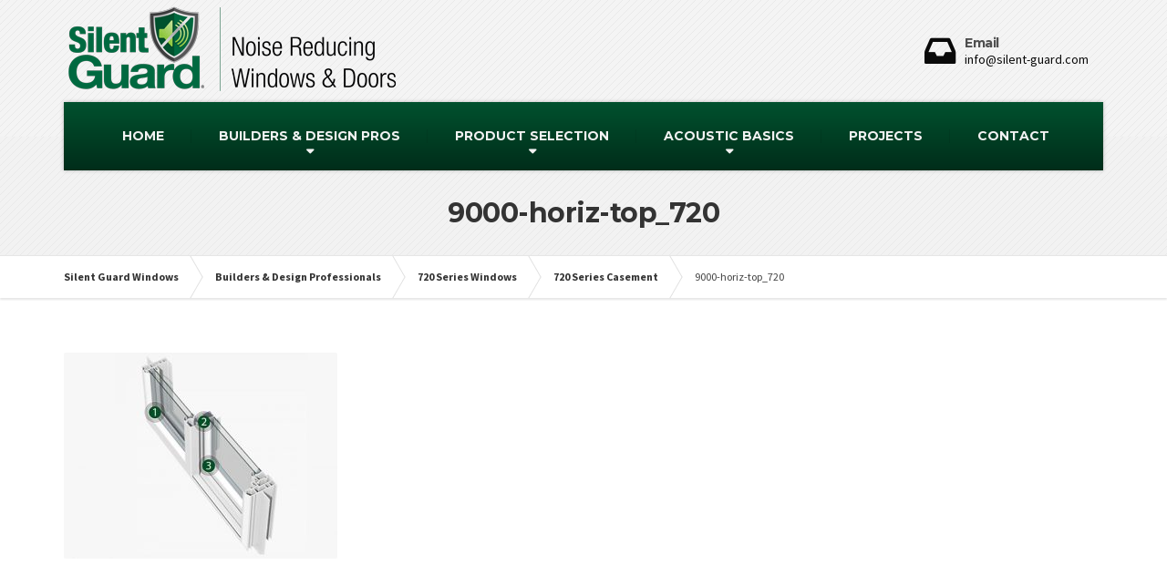

--- FILE ---
content_type: text/css
request_url: https://silent-guard.com/wp-content/themes/buildpress-right-column-child/style.css?ver=1.2
body_size: -420
content:
/*
Theme Name:     Buildpress Child Theme (custom Project right side)
Theme URI:      http://www.proteusthemes.com
Description:    Child theme for the Buildpress theme with custom right side of the single project page template (Added Visual Editor)
Author:         Gregor Capuder
Template:       buildpress
Version:        1.2
*/


/* add custom CSS code bellow */

